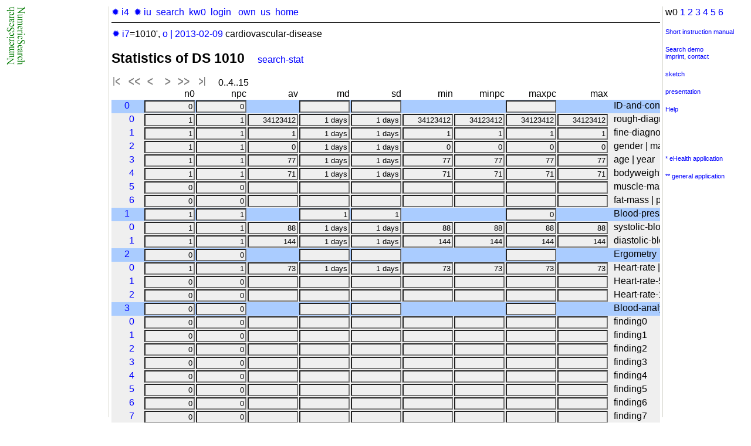

--- FILE ---
content_type: text/html;charset=UTF-8
request_url: http://numericsearch.com/w7sta1.jsp?i7=1010
body_size: 52246
content:


<html> <head> <link rel="stylesheet" href="wqv.css" type="text/css">
<meta http-equiv="content-type" content="text/html; charset=UTF-8"/>



<title>NumericSearch</title>

<style type="text/css">
</style>

<script type="text/javascript">
</script>

</head> <body>
<div id="links" >

<table width="100%"> 









<tr><td valign="top" width="14%">


<img src="logo_high_up.png"   width="14" height="100">
<img src="logo_high_down.png" width="14" height="100">



<br>








 




<br>




</td><td valign="top" width="1"><IMG SRC="grayspacer.gif" WIDTH="1"
HEIGHT="700" BORDER="0"></td>
<td valign="top" width="75%" class="hidnow">

<table cellspacing=0 border=0  style='table-layout:fixed' width=100% >
<a href="w4.jsp;jsessionid=88EB44F4AADA14E4CEBB3DAC7EABC055">&#10041 i4</a>&nbsp 
<a href="wu70.jsp;jsessionid=88EB44F4AADA14E4CEBB3DAC7EABC055">&#10041 iu</a>&nbsp 

<a href="w7s.jsp;jsessionid=88EB44F4AADA14E4CEBB3DAC7EABC055">search</a>&nbsp 

<a href="wts0.jsp;jsessionid=88EB44F4AADA14E4CEBB3DAC7EABC055">kw0</a>&nbsp 

<a href="wulogin.jsp;jsessionid=88EB44F4AADA14E4CEBB3DAC7EABC055">login</a> 
&nbsp

<a href="wown.jsp;jsessionid=88EB44F4AADA14E4CEBB3DAC7EABC055">own</a>&nbsp 
<a href="wsearchup.jsp;jsessionid=88EB44F4AADA14E4CEBB3DAC7EABC055?bbbmb=Upload">us</a>&nbsp 



<a href="w7.jsp;jsessionid=88EB44F4AADA14E4CEBB3DAC7EABC055">home</a> &nbsp


<hr noshade size="1" width="100%" class="le">


<tr><td class="clip"><div class="nowrap">
<a href="w7.jsp;jsessionid=88EB44F4AADA14E4CEBB3DAC7EABC055">&#10041 i7</a>=1010', <a href="wuedit.jsp;jsessionid=88EB44F4AADA14E4CEBB3DAC7EABC055?iu70=10001" target="_top">o</a> <a href="wcomedit.jsp;jsessionid=88EB44F4AADA14E4CEBB3DAC7EABC055?i9=77&aaaac=1" target="_top">|</a> <a href="wcomedit.jsp;jsessionid=88EB44F4AADA14E4CEBB3DAC7EABC055?i9=77" target="_top">2013-02-09</a> cardiovascular-disease<br>
</div></td></tr>
</table>
<br>






<span class="btop">


Statistics of DS 1010&nbsp</span>&nbsp 
&nbsp
<a href="w7sesta.jsp;jsessionid=88EB44F4AADA14E4CEBB3DAC7EABC055?i7=1010">search-stat</a>  &nbsp 




<br>
<br>
<form name=Groupform method="post" action="w7sta1.jsp;jsessionid=88EB44F4AADA14E4CEBB3DAC7EABC055?aag=1">

<input type="image" width="17" height="15" src="pager_maxli.png" NAME=pager5  />


&nbsp <input type="image" width="20" height="15" src="pager_2li.png" NAME=pager2  />
&nbsp <input type="image" width="10" height="15" src="pager_1li.png" NAME=pager1  /> &nbsp
&nbsp <input type="image" width="10" height="15" src="pager_1re.png" NAME=pager1a  />
&nbsp <input type="image" width="20" height="15" src="pager_2re.png" NAME=pager2a  />


&nbsp <input type="image" width="17" height="15" src="pager_maxre.png" NAME=pager5a  />




	&nbsp &nbsp 0..4..15
	

	<table cellspacing="0" border=0  style='table-layout:fixed', width="100%" >
	<TR>
	<td width="30" ALIGN="right"> <span id="links" class="hidnow" style="width:100%; height:18;">
	</td>
	<td width="11"></td>
	<td width="70" ALIGN="right">n0</td>
	<td width="70" ALIGN="right">npc</td>
	<td width="70" ALIGN="right">av</td>
	<td width="70" ALIGN="right">md</td>
	<td width="70" ALIGN="right">sd</td>
	<td width="70" ALIGN="right">min</td>
	<td width="70" ALIGN="right">minpc</td>
	<td width="70" ALIGN="right">maxpc</td>
	<td width="70" ALIGN="right">max</td>
	<td width="70" ALIGN="right"></td>
	</span></TR>

	<TR bgcolor="#aaccff">
	<td width="30" ALIGN="right"> <span id="links" class="hidnow" style="width:100%; height:18;">
	<a href="wcomedit.jsp;jsessionid=88EB44F4AADA14E4CEBB3DAC7EABC055?i9=71&i7=1010&i2=0">0</a> 
	&nbsp</td>
	<td width="11"></td>
	 	<td width="70" ALIGN="right"> <input type="text" style="text-align:right; background-color:#efefef" readonly 
	class="clip" value="0">	</td>

	 	<td width="70" ALIGN="right"> <input type="text" style="text-align:right; background-color:#efefef" readonly 
	class="clip" value="0">	</td>

	<td width="70" ALIGN="right"></td>	
	 	<td width="70" ALIGN="right"> <input type="text" style="text-align:right; background-color:#efefef" readonly 
	class="clip" value="">	</td>

	 	<td width="70" ALIGN="right"> <input type="text" style="text-align:right; background-color:#efefef" readonly 
	class="clip" value="">	</td>

	<td width="70" ALIGN="right"></td>	
	<td width="70" ALIGN="right"></td>	
	 	<td width="70" ALIGN="right"> <input type="text" style="text-align:right; background-color:#efefef" readonly 
	class="clip" value="">	</td>

	<td width="70" ALIGN="right"></td>	

	<td class="hidnow">&nbsp  ID-and-constitution<br></td></span>
	</tr>
	<TR bgcolor=#efefef>
	<td width="30" ALIGN="right">  <span id="links" class="hidnow" style="width:100%; height:18;">
<a href="wcomedit.jsp;jsessionid=88EB44F4AADA14E4CEBB3DAC7EABC055?i9=70&i7=1010&i2=0&i0=0">
	0</a> 
	</td>
	<td width="11"></td>
		
	 	<td width="70" ALIGN="right"> <input type="text" style="text-align:right; background-color:#efefef" readonly 
	class="clip" value="1">	</td>

		
	 	<td width="70" ALIGN="right"> <input type="text" style="text-align:right; background-color:#efefef" readonly 
	class="clip" value="1">	</td>

		
	 	<td width="70" ALIGN="right"> <input type="text" style="text-align:right; background-color:#efefef" readonly 
	class="clip" value="34123412">	</td>

		
	 	<td width="70" ALIGN="right"> <input type="text" style="text-align:right; background-color:#efefef" readonly 
	class="clip" value="1 days">	</td>

		
	 	<td width="70" ALIGN="right"> <input type="text" style="text-align:right; background-color:#efefef" readonly 
	class="clip" value="1 days">	</td>

		
	 	<td width="70" ALIGN="right"> <input type="text" style="text-align:right; background-color:#efefef" readonly 
	class="clip" value="34123412">	</td>

		
	 	<td width="70" ALIGN="right"> <input type="text" style="text-align:right; background-color:#efefef" readonly 
	class="clip" value="34123412">	</td>

		
	 	<td width="70" ALIGN="right"> <input type="text" style="text-align:right; background-color:#efefef" readonly 
	class="clip" value="34123412">	</td>

		
	 	<td width="70" ALIGN="right"> <input type="text" style="text-align:right; background-color:#efefef" readonly 
	class="clip" value="34123412">	</td>

	
  
  <td class="hidnow">&nbsp  rough-diagnosis<br></td>
	</TR> 
	<TR bgcolor=#efefef>
	<td width="30" ALIGN="right">  <span id="links" class="hidnow" style="width:100%; height:18;">
<a href="wcomedit.jsp;jsessionid=88EB44F4AADA14E4CEBB3DAC7EABC055?i9=70&i7=1010&i2=0&i0=1">
	1</a> 
	</td>
	<td width="11"></td>
		
	 	<td width="70" ALIGN="right"> <input type="text" style="text-align:right; background-color:#efefef" readonly 
	class="clip" value="1">	</td>

		
	 	<td width="70" ALIGN="right"> <input type="text" style="text-align:right; background-color:#efefef" readonly 
	class="clip" value="1">	</td>

		
	 	<td width="70" ALIGN="right"> <input type="text" style="text-align:right; background-color:#efefef" readonly 
	class="clip" value="1">	</td>

		
	 	<td width="70" ALIGN="right"> <input type="text" style="text-align:right; background-color:#efefef" readonly 
	class="clip" value="1 days">	</td>

		
	 	<td width="70" ALIGN="right"> <input type="text" style="text-align:right; background-color:#efefef" readonly 
	class="clip" value="1 days">	</td>

		
	 	<td width="70" ALIGN="right"> <input type="text" style="text-align:right; background-color:#efefef" readonly 
	class="clip" value="1">	</td>

		
	 	<td width="70" ALIGN="right"> <input type="text" style="text-align:right; background-color:#efefef" readonly 
	class="clip" value="1">	</td>

		
	 	<td width="70" ALIGN="right"> <input type="text" style="text-align:right; background-color:#efefef" readonly 
	class="clip" value="1">	</td>

		
	 	<td width="70" ALIGN="right"> <input type="text" style="text-align:right; background-color:#efefef" readonly 
	class="clip" value="1">	</td>

	
  
  <td class="hidnow">&nbsp  fine-diagnosis | list<br></td>
	</TR> 
	<TR bgcolor=#efefef>
	<td width="30" ALIGN="right">  <span id="links" class="hidnow" style="width:100%; height:18;">
<a href="wcomedit.jsp;jsessionid=88EB44F4AADA14E4CEBB3DAC7EABC055?i9=70&i7=1010&i2=0&i0=2">
	2</a> 
	</td>
	<td width="11"></td>
		
	 	<td width="70" ALIGN="right"> <input type="text" style="text-align:right; background-color:#efefef" readonly 
	class="clip" value="1">	</td>

		
	 	<td width="70" ALIGN="right"> <input type="text" style="text-align:right; background-color:#efefef" readonly 
	class="clip" value="1">	</td>

		
	 	<td width="70" ALIGN="right"> <input type="text" style="text-align:right; background-color:#efefef" readonly 
	class="clip" value="0">	</td>

		
	 	<td width="70" ALIGN="right"> <input type="text" style="text-align:right; background-color:#efefef" readonly 
	class="clip" value="1 days">	</td>

		
	 	<td width="70" ALIGN="right"> <input type="text" style="text-align:right; background-color:#efefef" readonly 
	class="clip" value="1 days">	</td>

		
	 	<td width="70" ALIGN="right"> <input type="text" style="text-align:right; background-color:#efefef" readonly 
	class="clip" value="0">	</td>

		
	 	<td width="70" ALIGN="right"> <input type="text" style="text-align:right; background-color:#efefef" readonly 
	class="clip" value="0">	</td>

		
	 	<td width="70" ALIGN="right"> <input type="text" style="text-align:right; background-color:#efefef" readonly 
	class="clip" value="0">	</td>

		
	 	<td width="70" ALIGN="right"> <input type="text" style="text-align:right; background-color:#efefef" readonly 
	class="clip" value="0">	</td>

	
  
  <td class="hidnow">&nbsp  gender | male/female<br></td>
	</TR> 
	<TR bgcolor=#efefef>
	<td width="30" ALIGN="right">  <span id="links" class="hidnow" style="width:100%; height:18;">
<a href="wcomedit.jsp;jsessionid=88EB44F4AADA14E4CEBB3DAC7EABC055?i9=70&i7=1010&i2=0&i0=3">
	3</a> 
	</td>
	<td width="11"></td>
		
	 	<td width="70" ALIGN="right"> <input type="text" style="text-align:right; background-color:#efefef" readonly 
	class="clip" value="1">	</td>

		
	 	<td width="70" ALIGN="right"> <input type="text" style="text-align:right; background-color:#efefef" readonly 
	class="clip" value="1">	</td>

		
	 	<td width="70" ALIGN="right"> <input type="text" style="text-align:right; background-color:#efefef" readonly 
	class="clip" value="77">	</td>

		
	 	<td width="70" ALIGN="right"> <input type="text" style="text-align:right; background-color:#efefef" readonly 
	class="clip" value="1 days">	</td>

		
	 	<td width="70" ALIGN="right"> <input type="text" style="text-align:right; background-color:#efefef" readonly 
	class="clip" value="1 days">	</td>

		
	 	<td width="70" ALIGN="right"> <input type="text" style="text-align:right; background-color:#efefef" readonly 
	class="clip" value="77">	</td>

		
	 	<td width="70" ALIGN="right"> <input type="text" style="text-align:right; background-color:#efefef" readonly 
	class="clip" value="77">	</td>

		
	 	<td width="70" ALIGN="right"> <input type="text" style="text-align:right; background-color:#efefef" readonly 
	class="clip" value="77">	</td>

		
	 	<td width="70" ALIGN="right"> <input type="text" style="text-align:right; background-color:#efefef" readonly 
	class="clip" value="77">	</td>

	
  
  <td class="hidnow">&nbsp  age | year<br></td>
	</TR> 
	<TR bgcolor=#efefef>
	<td width="30" ALIGN="right">  <span id="links" class="hidnow" style="width:100%; height:18;">
<a href="wcomedit.jsp;jsessionid=88EB44F4AADA14E4CEBB3DAC7EABC055?i9=70&i7=1010&i2=0&i0=4">
	4</a> 
	</td>
	<td width="11"></td>
		
	 	<td width="70" ALIGN="right"> <input type="text" style="text-align:right; background-color:#efefef" readonly 
	class="clip" value="1">	</td>

		
	 	<td width="70" ALIGN="right"> <input type="text" style="text-align:right; background-color:#efefef" readonly 
	class="clip" value="1">	</td>

		
	 	<td width="70" ALIGN="right"> <input type="text" style="text-align:right; background-color:#efefef" readonly 
	class="clip" value="71">	</td>

		
	 	<td width="70" ALIGN="right"> <input type="text" style="text-align:right; background-color:#efefef" readonly 
	class="clip" value="1 days">	</td>

		
	 	<td width="70" ALIGN="right"> <input type="text" style="text-align:right; background-color:#efefef" readonly 
	class="clip" value="1 days">	</td>

		
	 	<td width="70" ALIGN="right"> <input type="text" style="text-align:right; background-color:#efefef" readonly 
	class="clip" value="71">	</td>

		
	 	<td width="70" ALIGN="right"> <input type="text" style="text-align:right; background-color:#efefef" readonly 
	class="clip" value="71">	</td>

		
	 	<td width="70" ALIGN="right"> <input type="text" style="text-align:right; background-color:#efefef" readonly 
	class="clip" value="71">	</td>

		
	 	<td width="70" ALIGN="right"> <input type="text" style="text-align:right; background-color:#efefef" readonly 
	class="clip" value="71">	</td>

	
  
  <td class="hidnow">&nbsp  bodyweight | kg<br></td>
	</TR> 
	<TR bgcolor=#efefef>
	<td width="30" ALIGN="right">  <span id="links" class="hidnow" style="width:100%; height:18;">
<a href="wcomedit.jsp;jsessionid=88EB44F4AADA14E4CEBB3DAC7EABC055?i9=70&i7=1010&i2=0&i0=5">
	5</a> 
	</td>
	<td width="11"></td>
		
	 	<td width="70" ALIGN="right"> <input type="text" style="text-align:right; background-color:#efefef" readonly 
	class="clip" value="0">	</td>

		
	 	<td width="70" ALIGN="right"> <input type="text" style="text-align:right; background-color:#efefef" readonly 
	class="clip" value="0">	</td>

		
	 	<td width="70" ALIGN="right"> <input type="text" style="text-align:right; background-color:#efefef" readonly 
	class="clip" value="">	</td>

		
	 	<td width="70" ALIGN="right"> <input type="text" style="text-align:right; background-color:#efefef" readonly 
	class="clip" value="">	</td>

		
	 	<td width="70" ALIGN="right"> <input type="text" style="text-align:right; background-color:#efefef" readonly 
	class="clip" value="">	</td>

		
	 	<td width="70" ALIGN="right"> <input type="text" style="text-align:right; background-color:#efefef" readonly 
	class="clip" value="">	</td>

		
	 	<td width="70" ALIGN="right"> <input type="text" style="text-align:right; background-color:#efefef" readonly 
	class="clip" value="">	</td>

		
	 	<td width="70" ALIGN="right"> <input type="text" style="text-align:right; background-color:#efefef" readonly 
	class="clip" value="">	</td>

		
	 	<td width="70" ALIGN="right"> <input type="text" style="text-align:right; background-color:#efefef" readonly 
	class="clip" value="">	</td>

	
  
  <td class="hidnow">&nbsp  muscle-mass | percent<br></td>
	</TR> 
	<TR bgcolor=#efefef>
	<td width="30" ALIGN="right">  <span id="links" class="hidnow" style="width:100%; height:18;">
<a href="wcomedit.jsp;jsessionid=88EB44F4AADA14E4CEBB3DAC7EABC055?i9=70&i7=1010&i2=0&i0=6">
	6</a> 
	</td>
	<td width="11"></td>
		
	 	<td width="70" ALIGN="right"> <input type="text" style="text-align:right; background-color:#efefef" readonly 
	class="clip" value="0">	</td>

		
	 	<td width="70" ALIGN="right"> <input type="text" style="text-align:right; background-color:#efefef" readonly 
	class="clip" value="0">	</td>

		
	 	<td width="70" ALIGN="right"> <input type="text" style="text-align:right; background-color:#efefef" readonly 
	class="clip" value="">	</td>

		
	 	<td width="70" ALIGN="right"> <input type="text" style="text-align:right; background-color:#efefef" readonly 
	class="clip" value="">	</td>

		
	 	<td width="70" ALIGN="right"> <input type="text" style="text-align:right; background-color:#efefef" readonly 
	class="clip" value="">	</td>

		
	 	<td width="70" ALIGN="right"> <input type="text" style="text-align:right; background-color:#efefef" readonly 
	class="clip" value="">	</td>

		
	 	<td width="70" ALIGN="right"> <input type="text" style="text-align:right; background-color:#efefef" readonly 
	class="clip" value="">	</td>

		
	 	<td width="70" ALIGN="right"> <input type="text" style="text-align:right; background-color:#efefef" readonly 
	class="clip" value="">	</td>

		
	 	<td width="70" ALIGN="right"> <input type="text" style="text-align:right; background-color:#efefef" readonly 
	class="clip" value="">	</td>

	
  
  <td class="hidnow">&nbsp  fat-mass | percent<br></td>
	</TR> 
	<TR bgcolor="#aaccff">
	<td width="30" ALIGN="right"> <span id="links" class="hidnow" style="width:100%; height:18;">
	<a href="wcomedit.jsp;jsessionid=88EB44F4AADA14E4CEBB3DAC7EABC055?i9=71&i7=1010&i2=1">1</a> 
	&nbsp</td>
	<td width="11"></td>
	 	<td width="70" ALIGN="right"> <input type="text" style="text-align:right; background-color:#efefef" readonly 
	class="clip" value="1">	</td>

	 	<td width="70" ALIGN="right"> <input type="text" style="text-align:right; background-color:#efefef" readonly 
	class="clip" value="1">	</td>

	<td width="70" ALIGN="right"></td>	
	 	<td width="70" ALIGN="right"> <input type="text" style="text-align:right; background-color:#efefef" readonly 
	class="clip" value="1">	</td>

	 	<td width="70" ALIGN="right"> <input type="text" style="text-align:right; background-color:#efefef" readonly 
	class="clip" value="1">	</td>

	<td width="70" ALIGN="right"></td>	
	<td width="70" ALIGN="right"></td>	
	 	<td width="70" ALIGN="right"> <input type="text" style="text-align:right; background-color:#efefef" readonly 
	class="clip" value="0">	</td>

	<td width="70" ALIGN="right"></td>	

	<td class="hidnow">&nbsp  Blood-pressure<br></td></span>
	</tr>
	<TR bgcolor=#efefef>
	<td width="30" ALIGN="right">  <span id="links" class="hidnow" style="width:100%; height:18;">
<a href="wcomedit.jsp;jsessionid=88EB44F4AADA14E4CEBB3DAC7EABC055?i9=70&i7=1010&i2=1&i0=0">
	0</a> 
	</td>
	<td width="11"></td>
		
	 	<td width="70" ALIGN="right"> <input type="text" style="text-align:right; background-color:#efefef" readonly 
	class="clip" value="1">	</td>

		
	 	<td width="70" ALIGN="right"> <input type="text" style="text-align:right; background-color:#efefef" readonly 
	class="clip" value="1">	</td>

		
	 	<td width="70" ALIGN="right"> <input type="text" style="text-align:right; background-color:#efefef" readonly 
	class="clip" value="88">	</td>

		
	 	<td width="70" ALIGN="right"> <input type="text" style="text-align:right; background-color:#efefef" readonly 
	class="clip" value="1 days">	</td>

		
	 	<td width="70" ALIGN="right"> <input type="text" style="text-align:right; background-color:#efefef" readonly 
	class="clip" value="1 days">	</td>

		
	 	<td width="70" ALIGN="right"> <input type="text" style="text-align:right; background-color:#efefef" readonly 
	class="clip" value="88">	</td>

		
	 	<td width="70" ALIGN="right"> <input type="text" style="text-align:right; background-color:#efefef" readonly 
	class="clip" value="88">	</td>

		
	 	<td width="70" ALIGN="right"> <input type="text" style="text-align:right; background-color:#efefef" readonly 
	class="clip" value="88">	</td>

		
	 	<td width="70" ALIGN="right"> <input type="text" style="text-align:right; background-color:#efefef" readonly 
	class="clip" value="88">	</td>

	
  
  <td class="hidnow">&nbsp  systolic-bloodpressure | mmHg<br></td>
	</TR> 
	<TR bgcolor=#efefef>
	<td width="30" ALIGN="right">  <span id="links" class="hidnow" style="width:100%; height:18;">
<a href="wcomedit.jsp;jsessionid=88EB44F4AADA14E4CEBB3DAC7EABC055?i9=70&i7=1010&i2=1&i0=1">
	1</a> 
	</td>
	<td width="11"></td>
		
	 	<td width="70" ALIGN="right"> <input type="text" style="text-align:right; background-color:#efefef" readonly 
	class="clip" value="1">	</td>

		
	 	<td width="70" ALIGN="right"> <input type="text" style="text-align:right; background-color:#efefef" readonly 
	class="clip" value="1">	</td>

		
	 	<td width="70" ALIGN="right"> <input type="text" style="text-align:right; background-color:#efefef" readonly 
	class="clip" value="144">	</td>

		
	 	<td width="70" ALIGN="right"> <input type="text" style="text-align:right; background-color:#efefef" readonly 
	class="clip" value="1 days">	</td>

		
	 	<td width="70" ALIGN="right"> <input type="text" style="text-align:right; background-color:#efefef" readonly 
	class="clip" value="1 days">	</td>

		
	 	<td width="70" ALIGN="right"> <input type="text" style="text-align:right; background-color:#efefef" readonly 
	class="clip" value="144">	</td>

		
	 	<td width="70" ALIGN="right"> <input type="text" style="text-align:right; background-color:#efefef" readonly 
	class="clip" value="144">	</td>

		
	 	<td width="70" ALIGN="right"> <input type="text" style="text-align:right; background-color:#efefef" readonly 
	class="clip" value="144">	</td>

		
	 	<td width="70" ALIGN="right"> <input type="text" style="text-align:right; background-color:#efefef" readonly 
	class="clip" value="144">	</td>

	
  
  <td class="hidnow">&nbsp  diastolic-bloodpressure | mmHg<br></td>
	</TR> 
	<TR bgcolor="#aaccff">
	<td width="30" ALIGN="right"> <span id="links" class="hidnow" style="width:100%; height:18;">
	<a href="wcomedit.jsp;jsessionid=88EB44F4AADA14E4CEBB3DAC7EABC055?i9=71&i7=1010&i2=2">2</a> 
	&nbsp</td>
	<td width="11"></td>
	 	<td width="70" ALIGN="right"> <input type="text" style="text-align:right; background-color:#efefef" readonly 
	class="clip" value="0">	</td>

	 	<td width="70" ALIGN="right"> <input type="text" style="text-align:right; background-color:#efefef" readonly 
	class="clip" value="0">	</td>

	<td width="70" ALIGN="right"></td>	
	 	<td width="70" ALIGN="right"> <input type="text" style="text-align:right; background-color:#efefef" readonly 
	class="clip" value="">	</td>

	 	<td width="70" ALIGN="right"> <input type="text" style="text-align:right; background-color:#efefef" readonly 
	class="clip" value="">	</td>

	<td width="70" ALIGN="right"></td>	
	<td width="70" ALIGN="right"></td>	
	 	<td width="70" ALIGN="right"> <input type="text" style="text-align:right; background-color:#efefef" readonly 
	class="clip" value="">	</td>

	<td width="70" ALIGN="right"></td>	

	<td class="hidnow">&nbsp  Ergometry<br></td></span>
	</tr>
	<TR bgcolor=#efefef>
	<td width="30" ALIGN="right">  <span id="links" class="hidnow" style="width:100%; height:18;">
<a href="wcomedit.jsp;jsessionid=88EB44F4AADA14E4CEBB3DAC7EABC055?i9=70&i7=1010&i2=2&i0=0">
	0</a> 
	</td>
	<td width="11"></td>
		
	 	<td width="70" ALIGN="right"> <input type="text" style="text-align:right; background-color:#efefef" readonly 
	class="clip" value="1">	</td>

		
	 	<td width="70" ALIGN="right"> <input type="text" style="text-align:right; background-color:#efefef" readonly 
	class="clip" value="1">	</td>

		
	 	<td width="70" ALIGN="right"> <input type="text" style="text-align:right; background-color:#efefef" readonly 
	class="clip" value="73">	</td>

		
	 	<td width="70" ALIGN="right"> <input type="text" style="text-align:right; background-color:#efefef" readonly 
	class="clip" value="1 days">	</td>

		
	 	<td width="70" ALIGN="right"> <input type="text" style="text-align:right; background-color:#efefef" readonly 
	class="clip" value="1 days">	</td>

		
	 	<td width="70" ALIGN="right"> <input type="text" style="text-align:right; background-color:#efefef" readonly 
	class="clip" value="73">	</td>

		
	 	<td width="70" ALIGN="right"> <input type="text" style="text-align:right; background-color:#efefef" readonly 
	class="clip" value="73">	</td>

		
	 	<td width="70" ALIGN="right"> <input type="text" style="text-align:right; background-color:#efefef" readonly 
	class="clip" value="73">	</td>

		
	 	<td width="70" ALIGN="right"> <input type="text" style="text-align:right; background-color:#efefef" readonly 
	class="clip" value="73">	</td>

	
  
  <td class="hidnow">&nbsp  Heart-rate | beats per minute (bpm)<br></td>
	</TR> 
	<TR bgcolor=#efefef>
	<td width="30" ALIGN="right">  <span id="links" class="hidnow" style="width:100%; height:18;">
<a href="wcomedit.jsp;jsessionid=88EB44F4AADA14E4CEBB3DAC7EABC055?i9=70&i7=1010&i2=2&i0=1">
	1</a> 
	</td>
	<td width="11"></td>
		
	 	<td width="70" ALIGN="right"> <input type="text" style="text-align:right; background-color:#efefef" readonly 
	class="clip" value="0">	</td>

		
	 	<td width="70" ALIGN="right"> <input type="text" style="text-align:right; background-color:#efefef" readonly 
	class="clip" value="0">	</td>

		
	 	<td width="70" ALIGN="right"> <input type="text" style="text-align:right; background-color:#efefef" readonly 
	class="clip" value="">	</td>

		
	 	<td width="70" ALIGN="right"> <input type="text" style="text-align:right; background-color:#efefef" readonly 
	class="clip" value="">	</td>

		
	 	<td width="70" ALIGN="right"> <input type="text" style="text-align:right; background-color:#efefef" readonly 
	class="clip" value="">	</td>

		
	 	<td width="70" ALIGN="right"> <input type="text" style="text-align:right; background-color:#efefef" readonly 
	class="clip" value="">	</td>

		
	 	<td width="70" ALIGN="right"> <input type="text" style="text-align:right; background-color:#efefef" readonly 
	class="clip" value="">	</td>

		
	 	<td width="70" ALIGN="right"> <input type="text" style="text-align:right; background-color:#efefef" readonly 
	class="clip" value="">	</td>

		
	 	<td width="70" ALIGN="right"> <input type="text" style="text-align:right; background-color:#efefef" readonly 
	class="clip" value="">	</td>

	
  
  <td class="hidnow">&nbsp  Heart-rate-50W | bpm || Heart rate after 5 Minutes 50W ergometer workload <br></td>
	</TR> 
	<TR bgcolor=#efefef>
	<td width="30" ALIGN="right">  <span id="links" class="hidnow" style="width:100%; height:18;">
<a href="wcomedit.jsp;jsessionid=88EB44F4AADA14E4CEBB3DAC7EABC055?i9=70&i7=1010&i2=2&i0=2">
	2</a> 
	</td>
	<td width="11"></td>
		
	 	<td width="70" ALIGN="right"> <input type="text" style="text-align:right; background-color:#efefef" readonly 
	class="clip" value="0">	</td>

		
	 	<td width="70" ALIGN="right"> <input type="text" style="text-align:right; background-color:#efefef" readonly 
	class="clip" value="0">	</td>

		
	 	<td width="70" ALIGN="right"> <input type="text" style="text-align:right; background-color:#efefef" readonly 
	class="clip" value="">	</td>

		
	 	<td width="70" ALIGN="right"> <input type="text" style="text-align:right; background-color:#efefef" readonly 
	class="clip" value="">	</td>

		
	 	<td width="70" ALIGN="right"> <input type="text" style="text-align:right; background-color:#efefef" readonly 
	class="clip" value="">	</td>

		
	 	<td width="70" ALIGN="right"> <input type="text" style="text-align:right; background-color:#efefef" readonly 
	class="clip" value="">	</td>

		
	 	<td width="70" ALIGN="right"> <input type="text" style="text-align:right; background-color:#efefef" readonly 
	class="clip" value="">	</td>

		
	 	<td width="70" ALIGN="right"> <input type="text" style="text-align:right; background-color:#efefef" readonly 
	class="clip" value="">	</td>

		
	 	<td width="70" ALIGN="right"> <input type="text" style="text-align:right; background-color:#efefef" readonly 
	class="clip" value="">	</td>

	
  
  <td class="hidnow">&nbsp  Heart-rate-100W | bpm || Heart rate after 5 Minutes 50W ergometer workload
and further 5 Minutes 100W ergometer workload <br></td>
	</TR> 
	<TR bgcolor="#aaccff">
	<td width="30" ALIGN="right"> <span id="links" class="hidnow" style="width:100%; height:18;">
	<a href="wcomedit.jsp;jsessionid=88EB44F4AADA14E4CEBB3DAC7EABC055?i9=71&i7=1010&i2=3">3</a> 
	&nbsp</td>
	<td width="11"></td>
	 	<td width="70" ALIGN="right"> <input type="text" style="text-align:right; background-color:#efefef" readonly 
	class="clip" value="0">	</td>

	 	<td width="70" ALIGN="right"> <input type="text" style="text-align:right; background-color:#efefef" readonly 
	class="clip" value="0">	</td>

	<td width="70" ALIGN="right"></td>	
	 	<td width="70" ALIGN="right"> <input type="text" style="text-align:right; background-color:#efefef" readonly 
	class="clip" value="">	</td>

	 	<td width="70" ALIGN="right"> <input type="text" style="text-align:right; background-color:#efefef" readonly 
	class="clip" value="">	</td>

	<td width="70" ALIGN="right"></td>	
	<td width="70" ALIGN="right"></td>	
	 	<td width="70" ALIGN="right"> <input type="text" style="text-align:right; background-color:#efefef" readonly 
	class="clip" value="">	</td>

	<td width="70" ALIGN="right"></td>	

	<td class="hidnow">&nbsp  Blood-analysis<br></td></span>
	</tr>
	<TR bgcolor=#efefef>
	<td width="30" ALIGN="right">  <span id="links" class="hidnow" style="width:100%; height:18;">
<a href="wcomedit.jsp;jsessionid=88EB44F4AADA14E4CEBB3DAC7EABC055?i9=70&i7=1010&i2=3&i0=0">
	0</a> 
	</td>
	<td width="11"></td>
		
	 	<td width="70" ALIGN="right"> <input type="text" style="text-align:right; background-color:#efefef" readonly 
	class="clip" value="0">	</td>

		
	 	<td width="70" ALIGN="right"> <input type="text" style="text-align:right; background-color:#efefef" readonly 
	class="clip" value="0">	</td>

		
	 	<td width="70" ALIGN="right"> <input type="text" style="text-align:right; background-color:#efefef" readonly 
	class="clip" value="">	</td>

		
	 	<td width="70" ALIGN="right"> <input type="text" style="text-align:right; background-color:#efefef" readonly 
	class="clip" value="">	</td>

		
	 	<td width="70" ALIGN="right"> <input type="text" style="text-align:right; background-color:#efefef" readonly 
	class="clip" value="">	</td>

		
	 	<td width="70" ALIGN="right"> <input type="text" style="text-align:right; background-color:#efefef" readonly 
	class="clip" value="">	</td>

		
	 	<td width="70" ALIGN="right"> <input type="text" style="text-align:right; background-color:#efefef" readonly 
	class="clip" value="">	</td>

		
	 	<td width="70" ALIGN="right"> <input type="text" style="text-align:right; background-color:#efefef" readonly 
	class="clip" value="">	</td>

		
	 	<td width="70" ALIGN="right"> <input type="text" style="text-align:right; background-color:#efefef" readonly 
	class="clip" value="">	</td>

	
  
  <td class="hidnow">&nbsp  finding0<br></td>
	</TR> 
	<TR bgcolor=#efefef>
	<td width="30" ALIGN="right">  <span id="links" class="hidnow" style="width:100%; height:18;">
<a href="wcomedit.jsp;jsessionid=88EB44F4AADA14E4CEBB3DAC7EABC055?i9=70&i7=1010&i2=3&i0=1">
	1</a> 
	</td>
	<td width="11"></td>
		
	 	<td width="70" ALIGN="right"> <input type="text" style="text-align:right; background-color:#efefef" readonly 
	class="clip" value="0">	</td>

		
	 	<td width="70" ALIGN="right"> <input type="text" style="text-align:right; background-color:#efefef" readonly 
	class="clip" value="0">	</td>

		
	 	<td width="70" ALIGN="right"> <input type="text" style="text-align:right; background-color:#efefef" readonly 
	class="clip" value="">	</td>

		
	 	<td width="70" ALIGN="right"> <input type="text" style="text-align:right; background-color:#efefef" readonly 
	class="clip" value="">	</td>

		
	 	<td width="70" ALIGN="right"> <input type="text" style="text-align:right; background-color:#efefef" readonly 
	class="clip" value="">	</td>

		
	 	<td width="70" ALIGN="right"> <input type="text" style="text-align:right; background-color:#efefef" readonly 
	class="clip" value="">	</td>

		
	 	<td width="70" ALIGN="right"> <input type="text" style="text-align:right; background-color:#efefef" readonly 
	class="clip" value="">	</td>

		
	 	<td width="70" ALIGN="right"> <input type="text" style="text-align:right; background-color:#efefef" readonly 
	class="clip" value="">	</td>

		
	 	<td width="70" ALIGN="right"> <input type="text" style="text-align:right; background-color:#efefef" readonly 
	class="clip" value="">	</td>

	
  
  <td class="hidnow">&nbsp  finding1<br></td>
	</TR> 
	<TR bgcolor=#efefef>
	<td width="30" ALIGN="right">  <span id="links" class="hidnow" style="width:100%; height:18;">
<a href="wcomedit.jsp;jsessionid=88EB44F4AADA14E4CEBB3DAC7EABC055?i9=70&i7=1010&i2=3&i0=2">
	2</a> 
	</td>
	<td width="11"></td>
		
	 	<td width="70" ALIGN="right"> <input type="text" style="text-align:right; background-color:#efefef" readonly 
	class="clip" value="0">	</td>

		
	 	<td width="70" ALIGN="right"> <input type="text" style="text-align:right; background-color:#efefef" readonly 
	class="clip" value="0">	</td>

		
	 	<td width="70" ALIGN="right"> <input type="text" style="text-align:right; background-color:#efefef" readonly 
	class="clip" value="">	</td>

		
	 	<td width="70" ALIGN="right"> <input type="text" style="text-align:right; background-color:#efefef" readonly 
	class="clip" value="">	</td>

		
	 	<td width="70" ALIGN="right"> <input type="text" style="text-align:right; background-color:#efefef" readonly 
	class="clip" value="">	</td>

		
	 	<td width="70" ALIGN="right"> <input type="text" style="text-align:right; background-color:#efefef" readonly 
	class="clip" value="">	</td>

		
	 	<td width="70" ALIGN="right"> <input type="text" style="text-align:right; background-color:#efefef" readonly 
	class="clip" value="">	</td>

		
	 	<td width="70" ALIGN="right"> <input type="text" style="text-align:right; background-color:#efefef" readonly 
	class="clip" value="">	</td>

		
	 	<td width="70" ALIGN="right"> <input type="text" style="text-align:right; background-color:#efefef" readonly 
	class="clip" value="">	</td>

	
  
  <td class="hidnow">&nbsp  finding2<br></td>
	</TR> 
	<TR bgcolor=#efefef>
	<td width="30" ALIGN="right">  <span id="links" class="hidnow" style="width:100%; height:18;">
<a href="wcomedit.jsp;jsessionid=88EB44F4AADA14E4CEBB3DAC7EABC055?i9=70&i7=1010&i2=3&i0=3">
	3</a> 
	</td>
	<td width="11"></td>
		
	 	<td width="70" ALIGN="right"> <input type="text" style="text-align:right; background-color:#efefef" readonly 
	class="clip" value="0">	</td>

		
	 	<td width="70" ALIGN="right"> <input type="text" style="text-align:right; background-color:#efefef" readonly 
	class="clip" value="0">	</td>

		
	 	<td width="70" ALIGN="right"> <input type="text" style="text-align:right; background-color:#efefef" readonly 
	class="clip" value="">	</td>

		
	 	<td width="70" ALIGN="right"> <input type="text" style="text-align:right; background-color:#efefef" readonly 
	class="clip" value="">	</td>

		
	 	<td width="70" ALIGN="right"> <input type="text" style="text-align:right; background-color:#efefef" readonly 
	class="clip" value="">	</td>

		
	 	<td width="70" ALIGN="right"> <input type="text" style="text-align:right; background-color:#efefef" readonly 
	class="clip" value="">	</td>

		
	 	<td width="70" ALIGN="right"> <input type="text" style="text-align:right; background-color:#efefef" readonly 
	class="clip" value="">	</td>

		
	 	<td width="70" ALIGN="right"> <input type="text" style="text-align:right; background-color:#efefef" readonly 
	class="clip" value="">	</td>

		
	 	<td width="70" ALIGN="right"> <input type="text" style="text-align:right; background-color:#efefef" readonly 
	class="clip" value="">	</td>

	
  
  <td class="hidnow">&nbsp  finding3<br></td>
	</TR> 
	<TR bgcolor=#efefef>
	<td width="30" ALIGN="right">  <span id="links" class="hidnow" style="width:100%; height:18;">
<a href="wcomedit.jsp;jsessionid=88EB44F4AADA14E4CEBB3DAC7EABC055?i9=70&i7=1010&i2=3&i0=4">
	4</a> 
	</td>
	<td width="11"></td>
		
	 	<td width="70" ALIGN="right"> <input type="text" style="text-align:right; background-color:#efefef" readonly 
	class="clip" value="0">	</td>

		
	 	<td width="70" ALIGN="right"> <input type="text" style="text-align:right; background-color:#efefef" readonly 
	class="clip" value="0">	</td>

		
	 	<td width="70" ALIGN="right"> <input type="text" style="text-align:right; background-color:#efefef" readonly 
	class="clip" value="">	</td>

		
	 	<td width="70" ALIGN="right"> <input type="text" style="text-align:right; background-color:#efefef" readonly 
	class="clip" value="">	</td>

		
	 	<td width="70" ALIGN="right"> <input type="text" style="text-align:right; background-color:#efefef" readonly 
	class="clip" value="">	</td>

		
	 	<td width="70" ALIGN="right"> <input type="text" style="text-align:right; background-color:#efefef" readonly 
	class="clip" value="">	</td>

		
	 	<td width="70" ALIGN="right"> <input type="text" style="text-align:right; background-color:#efefef" readonly 
	class="clip" value="">	</td>

		
	 	<td width="70" ALIGN="right"> <input type="text" style="text-align:right; background-color:#efefef" readonly 
	class="clip" value="">	</td>

		
	 	<td width="70" ALIGN="right"> <input type="text" style="text-align:right; background-color:#efefef" readonly 
	class="clip" value="">	</td>

	
  
  <td class="hidnow">&nbsp  finding4<br></td>
	</TR> 
	<TR bgcolor=#efefef>
	<td width="30" ALIGN="right">  <span id="links" class="hidnow" style="width:100%; height:18;">
<a href="wcomedit.jsp;jsessionid=88EB44F4AADA14E4CEBB3DAC7EABC055?i9=70&i7=1010&i2=3&i0=5">
	5</a> 
	</td>
	<td width="11"></td>
		
	 	<td width="70" ALIGN="right"> <input type="text" style="text-align:right; background-color:#efefef" readonly 
	class="clip" value="0">	</td>

		
	 	<td width="70" ALIGN="right"> <input type="text" style="text-align:right; background-color:#efefef" readonly 
	class="clip" value="0">	</td>

		
	 	<td width="70" ALIGN="right"> <input type="text" style="text-align:right; background-color:#efefef" readonly 
	class="clip" value="">	</td>

		
	 	<td width="70" ALIGN="right"> <input type="text" style="text-align:right; background-color:#efefef" readonly 
	class="clip" value="">	</td>

		
	 	<td width="70" ALIGN="right"> <input type="text" style="text-align:right; background-color:#efefef" readonly 
	class="clip" value="">	</td>

		
	 	<td width="70" ALIGN="right"> <input type="text" style="text-align:right; background-color:#efefef" readonly 
	class="clip" value="">	</td>

		
	 	<td width="70" ALIGN="right"> <input type="text" style="text-align:right; background-color:#efefef" readonly 
	class="clip" value="">	</td>

		
	 	<td width="70" ALIGN="right"> <input type="text" style="text-align:right; background-color:#efefef" readonly 
	class="clip" value="">	</td>

		
	 	<td width="70" ALIGN="right"> <input type="text" style="text-align:right; background-color:#efefef" readonly 
	class="clip" value="">	</td>

	
  
  <td class="hidnow">&nbsp  finding5<br></td>
	</TR> 
	<TR bgcolor=#efefef>
	<td width="30" ALIGN="right">  <span id="links" class="hidnow" style="width:100%; height:18;">
<a href="wcomedit.jsp;jsessionid=88EB44F4AADA14E4CEBB3DAC7EABC055?i9=70&i7=1010&i2=3&i0=6">
	6</a> 
	</td>
	<td width="11"></td>
		
	 	<td width="70" ALIGN="right"> <input type="text" style="text-align:right; background-color:#efefef" readonly 
	class="clip" value="0">	</td>

		
	 	<td width="70" ALIGN="right"> <input type="text" style="text-align:right; background-color:#efefef" readonly 
	class="clip" value="0">	</td>

		
	 	<td width="70" ALIGN="right"> <input type="text" style="text-align:right; background-color:#efefef" readonly 
	class="clip" value="">	</td>

		
	 	<td width="70" ALIGN="right"> <input type="text" style="text-align:right; background-color:#efefef" readonly 
	class="clip" value="">	</td>

		
	 	<td width="70" ALIGN="right"> <input type="text" style="text-align:right; background-color:#efefef" readonly 
	class="clip" value="">	</td>

		
	 	<td width="70" ALIGN="right"> <input type="text" style="text-align:right; background-color:#efefef" readonly 
	class="clip" value="">	</td>

		
	 	<td width="70" ALIGN="right"> <input type="text" style="text-align:right; background-color:#efefef" readonly 
	class="clip" value="">	</td>

		
	 	<td width="70" ALIGN="right"> <input type="text" style="text-align:right; background-color:#efefef" readonly 
	class="clip" value="">	</td>

		
	 	<td width="70" ALIGN="right"> <input type="text" style="text-align:right; background-color:#efefef" readonly 
	class="clip" value="">	</td>

	
  
  <td class="hidnow">&nbsp  finding6<br></td>
	</TR> 
	<TR bgcolor=#efefef>
	<td width="30" ALIGN="right">  <span id="links" class="hidnow" style="width:100%; height:18;">
<a href="wcomedit.jsp;jsessionid=88EB44F4AADA14E4CEBB3DAC7EABC055?i9=70&i7=1010&i2=3&i0=7">
	7</a> 
	</td>
	<td width="11"></td>
		
	 	<td width="70" ALIGN="right"> <input type="text" style="text-align:right; background-color:#efefef" readonly 
	class="clip" value="0">	</td>

		
	 	<td width="70" ALIGN="right"> <input type="text" style="text-align:right; background-color:#efefef" readonly 
	class="clip" value="0">	</td>

		
	 	<td width="70" ALIGN="right"> <input type="text" style="text-align:right; background-color:#efefef" readonly 
	class="clip" value="">	</td>

		
	 	<td width="70" ALIGN="right"> <input type="text" style="text-align:right; background-color:#efefef" readonly 
	class="clip" value="">	</td>

		
	 	<td width="70" ALIGN="right"> <input type="text" style="text-align:right; background-color:#efefef" readonly 
	class="clip" value="">	</td>

		
	 	<td width="70" ALIGN="right"> <input type="text" style="text-align:right; background-color:#efefef" readonly 
	class="clip" value="">	</td>

		
	 	<td width="70" ALIGN="right"> <input type="text" style="text-align:right; background-color:#efefef" readonly 
	class="clip" value="">	</td>

		
	 	<td width="70" ALIGN="right"> <input type="text" style="text-align:right; background-color:#efefef" readonly 
	class="clip" value="">	</td>

		
	 	<td width="70" ALIGN="right"> <input type="text" style="text-align:right; background-color:#efefef" readonly 
	class="clip" value="">	</td>

	
  
  <td class="hidnow">&nbsp  finding7<br></td>
	</TR> 
	<TR bgcolor=#efefef>
	<td width="30" ALIGN="right">  <span id="links" class="hidnow" style="width:100%; height:18;">
<a href="wcomedit.jsp;jsessionid=88EB44F4AADA14E4CEBB3DAC7EABC055?i9=70&i7=1010&i2=3&i0=8">
	8</a> 
	</td>
	<td width="11"></td>
		
	 	<td width="70" ALIGN="right"> <input type="text" style="text-align:right; background-color:#efefef" readonly 
	class="clip" value="0">	</td>

		
	 	<td width="70" ALIGN="right"> <input type="text" style="text-align:right; background-color:#efefef" readonly 
	class="clip" value="0">	</td>

		
	 	<td width="70" ALIGN="right"> <input type="text" style="text-align:right; background-color:#efefef" readonly 
	class="clip" value="">	</td>

		
	 	<td width="70" ALIGN="right"> <input type="text" style="text-align:right; background-color:#efefef" readonly 
	class="clip" value="">	</td>

		
	 	<td width="70" ALIGN="right"> <input type="text" style="text-align:right; background-color:#efefef" readonly 
	class="clip" value="">	</td>

		
	 	<td width="70" ALIGN="right"> <input type="text" style="text-align:right; background-color:#efefef" readonly 
	class="clip" value="">	</td>

		
	 	<td width="70" ALIGN="right"> <input type="text" style="text-align:right; background-color:#efefef" readonly 
	class="clip" value="">	</td>

		
	 	<td width="70" ALIGN="right"> <input type="text" style="text-align:right; background-color:#efefef" readonly 
	class="clip" value="">	</td>

		
	 	<td width="70" ALIGN="right"> <input type="text" style="text-align:right; background-color:#efefef" readonly 
	class="clip" value="">	</td>

	
  
  <td class="hidnow">&nbsp  finding8<br></td>
	</TR> 
	<TR bgcolor=#efefef>
	<td width="30" ALIGN="right">  <span id="links" class="hidnow" style="width:100%; height:18;">
<a href="wcomedit.jsp;jsessionid=88EB44F4AADA14E4CEBB3DAC7EABC055?i9=70&i7=1010&i2=3&i0=9">
	9</a> 
	</td>
	<td width="11"></td>
		
	 	<td width="70" ALIGN="right"> <input type="text" style="text-align:right; background-color:#efefef" readonly 
	class="clip" value="0">	</td>

		
	 	<td width="70" ALIGN="right"> <input type="text" style="text-align:right; background-color:#efefef" readonly 
	class="clip" value="0">	</td>

		
	 	<td width="70" ALIGN="right"> <input type="text" style="text-align:right; background-color:#efefef" readonly 
	class="clip" value="">	</td>

		
	 	<td width="70" ALIGN="right"> <input type="text" style="text-align:right; background-color:#efefef" readonly 
	class="clip" value="">	</td>

		
	 	<td width="70" ALIGN="right"> <input type="text" style="text-align:right; background-color:#efefef" readonly 
	class="clip" value="">	</td>

		
	 	<td width="70" ALIGN="right"> <input type="text" style="text-align:right; background-color:#efefef" readonly 
	class="clip" value="">	</td>

		
	 	<td width="70" ALIGN="right"> <input type="text" style="text-align:right; background-color:#efefef" readonly 
	class="clip" value="">	</td>

		
	 	<td width="70" ALIGN="right"> <input type="text" style="text-align:right; background-color:#efefef" readonly 
	class="clip" value="">	</td>

		
	 	<td width="70" ALIGN="right"> <input type="text" style="text-align:right; background-color:#efefef" readonly 
	class="clip" value="">	</td>

	
  
  <td class="hidnow">&nbsp  finding9<br></td>
	</TR> 
	<TR bgcolor="#aaccff">
	<td width="30" ALIGN="right"> <span id="links" class="hidnow" style="width:100%; height:18;">
	<a href="wcomedit.jsp;jsessionid=88EB44F4AADA14E4CEBB3DAC7EABC055?i9=71&i7=1010&i2=4">4</a> 
	&nbsp</td>
	<td width="11"></td>
	 	<td width="70" ALIGN="right"> <input type="text" style="text-align:right; background-color:#efefef" readonly 
	class="clip" value="0">	</td>

	 	<td width="70" ALIGN="right"> <input type="text" style="text-align:right; background-color:#efefef" readonly 
	class="clip" value="0">	</td>

	<td width="70" ALIGN="right"></td>	
	 	<td width="70" ALIGN="right"> <input type="text" style="text-align:right; background-color:#efefef" readonly 
	class="clip" value="">	</td>

	 	<td width="70" ALIGN="right"> <input type="text" style="text-align:right; background-color:#efefef" readonly 
	class="clip" value="">	</td>

	<td width="70" ALIGN="right"></td>	
	<td width="70" ALIGN="right"></td>	
	 	<td width="70" ALIGN="right"> <input type="text" style="text-align:right; background-color:#efefef" readonly 
	class="clip" value="">	</td>

	<td width="70" ALIGN="right"></td>	

	<td class="hidnow">&nbsp  Angiography<br></td></span>
	</tr>
	<TR bgcolor=#efefef>
	<td width="30" ALIGN="right">  <span id="links" class="hidnow" style="width:100%; height:18;">
<a href="wcomedit.jsp;jsessionid=88EB44F4AADA14E4CEBB3DAC7EABC055?i9=70&i7=1010&i2=4&i0=0">
	0</a> 
	</td>
	<td width="11"></td>
		
	 	<td width="70" ALIGN="right"> <input type="text" style="text-align:right; background-color:#efefef" readonly 
	class="clip" value="0">	</td>

		
	 	<td width="70" ALIGN="right"> <input type="text" style="text-align:right; background-color:#efefef" readonly 
	class="clip" value="0">	</td>

		
	 	<td width="70" ALIGN="right"> <input type="text" style="text-align:right; background-color:#efefef" readonly 
	class="clip" value="">	</td>

		
	 	<td width="70" ALIGN="right"> <input type="text" style="text-align:right; background-color:#efefef" readonly 
	class="clip" value="">	</td>

		
	 	<td width="70" ALIGN="right"> <input type="text" style="text-align:right; background-color:#efefef" readonly 
	class="clip" value="">	</td>

		
	 	<td width="70" ALIGN="right"> <input type="text" style="text-align:right; background-color:#efefef" readonly 
	class="clip" value="">	</td>

		
	 	<td width="70" ALIGN="right"> <input type="text" style="text-align:right; background-color:#efefef" readonly 
	class="clip" value="">	</td>

		
	 	<td width="70" ALIGN="right"> <input type="text" style="text-align:right; background-color:#efefef" readonly 
	class="clip" value="">	</td>

		
	 	<td width="70" ALIGN="right"> <input type="text" style="text-align:right; background-color:#efefef" readonly 
	class="clip" value="">	</td>

	
  
  <td class="hidnow">&nbsp  finding0<br></td>
	</TR> 
	<TR bgcolor=#efefef>
	<td width="30" ALIGN="right">  <span id="links" class="hidnow" style="width:100%; height:18;">
<a href="wcomedit.jsp;jsessionid=88EB44F4AADA14E4CEBB3DAC7EABC055?i9=70&i7=1010&i2=4&i0=1">
	1</a> 
	</td>
	<td width="11"></td>
		
	 	<td width="70" ALIGN="right"> <input type="text" style="text-align:right; background-color:#efefef" readonly 
	class="clip" value="0">	</td>

		
	 	<td width="70" ALIGN="right"> <input type="text" style="text-align:right; background-color:#efefef" readonly 
	class="clip" value="0">	</td>

		
	 	<td width="70" ALIGN="right"> <input type="text" style="text-align:right; background-color:#efefef" readonly 
	class="clip" value="">	</td>

		
	 	<td width="70" ALIGN="right"> <input type="text" style="text-align:right; background-color:#efefef" readonly 
	class="clip" value="">	</td>

		
	 	<td width="70" ALIGN="right"> <input type="text" style="text-align:right; background-color:#efefef" readonly 
	class="clip" value="">	</td>

		
	 	<td width="70" ALIGN="right"> <input type="text" style="text-align:right; background-color:#efefef" readonly 
	class="clip" value="">	</td>

		
	 	<td width="70" ALIGN="right"> <input type="text" style="text-align:right; background-color:#efefef" readonly 
	class="clip" value="">	</td>

		
	 	<td width="70" ALIGN="right"> <input type="text" style="text-align:right; background-color:#efefef" readonly 
	class="clip" value="">	</td>

		
	 	<td width="70" ALIGN="right"> <input type="text" style="text-align:right; background-color:#efefef" readonly 
	class="clip" value="">	</td>

	
  
  <td class="hidnow">&nbsp  finding1<br></td>
	</TR> 
<tr>	
	<td></td>
	</tr>   
</table>
</form>


</td>
<td valign="top" width="1"><IMG SRC="grayspacer.gif" WIDTH="1" 
HEIGHT="700" BORDER="0"></td>
<td width="11%">
<img src="whitespace.png" width="40" height="1"><br>

w0 <a href="w7sta1.jsp;jsessionid=88EB44F4AADA14E4CEBB3DAC7EABC055?aaaab=1&aag=1">1</a> <a href="w7sta1.jsp;jsessionid=88EB44F4AADA14E4CEBB3DAC7EABC055?aaaab=2&aag=1">2</a> <a href="w7sta1.jsp;jsessionid=88EB44F4AADA14E4CEBB3DAC7EABC055?aaaab=3&aag=1">3</a> <a href="w7sta1.jsp;jsessionid=88EB44F4AADA14E4CEBB3DAC7EABC055?aaaab=4&aag=1">4</a> <a href="w7sta1.jsp;jsessionid=88EB44F4AADA14E4CEBB3DAC7EABC055?aaaab=5&aag=1">5</a> <a href="w7sta1.jsp;jsessionid=88EB44F4AADA14E4CEBB3DAC7EABC055?aaaab=6&aag=1">6</a>
<br><br>

<div class="le" id="aq"> 
<a href="intro.pdf" target="_top">Short instruction manual</a></div> 
<br>
<div class="le" id="aq"> <a href="wv_sdemo1.pdf" target="_top">Search demo</a> </div>


<div class="le" id="aq"> 
<a href="imprint.htm">imprint</a>, <a href="imprint.htm">contact</a>&nbsp 
<br> </div>

<br><div class="le" id="aq"> <a href="DS-Page-med.pdf" target="_top"> sketch</a></div>
<br>
<div class="le" id="aq"> <a href="Mannheim_2016_presentation.pdf" target="_top"> presentation</a></div>

<br> <div class="le" id="aq"> <a href="wchelp.jsp;jsessionid=88EB44F4AADA14E4CEBB3DAC7EABC055">Help </a></div>
<br>
<!-- 
<div class="le" id="arhelp1"> <a href="http://youtu.be/BwCWKcV64b4" target="_top">Video</a></div> 
<br>
-->

 



<br>
<br>
<br>
<div class="le" id="aq"> <a href="http://www.digitmedicine.com/tocd.asp?2018/4/2/77/239673/2" target="_top">* eHealth application</a></div>
<br>
<div class="le" id="aq"> <a href="http://www.digitmedicine.com/tocd.asp?2018/4/4/148/248980/2" target="_top">** general application</a></div>
<br>

</td>
</tr> </table> </div>  </body> </html>


